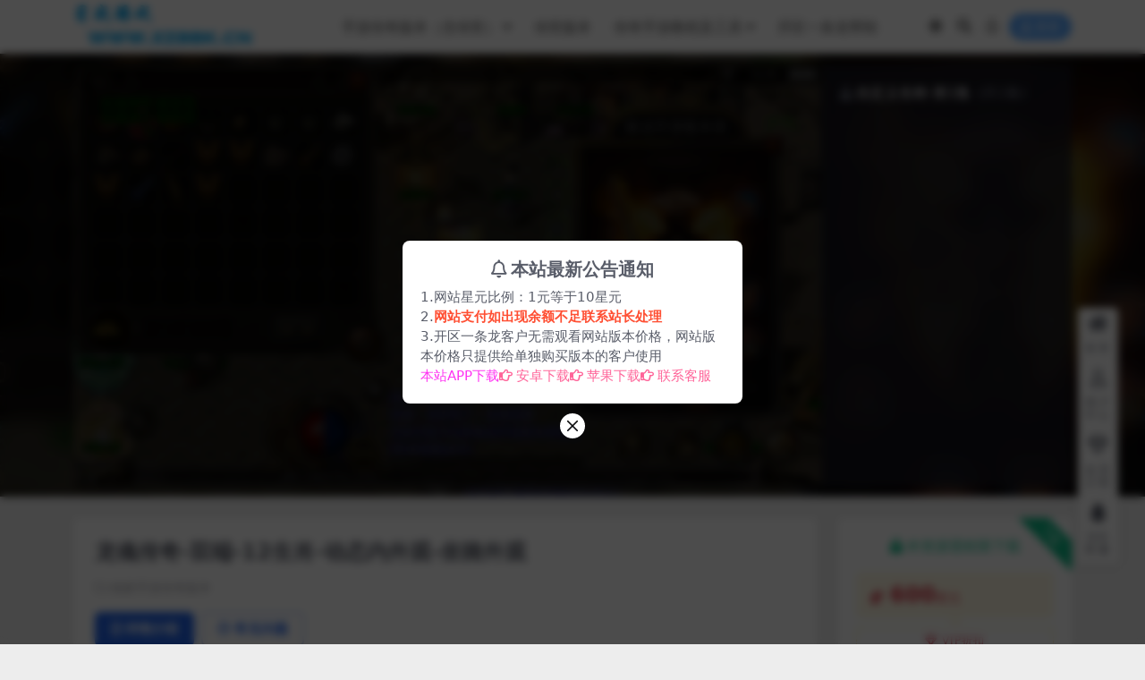

--- FILE ---
content_type: text/html; charset=UTF-8
request_url: https://b.xzbbk.cn/2514.html
body_size: 12542
content:
<!DOCTYPE html>
<html lang="zh-Hans" data-bs-theme="light">
<head>
	<meta http-equiv="Content-Type" content="text/html; charset=UTF-8">
	<meta name="viewport" content="width=device-width, initial-scale=1">
	<link rel="profile" href="https://gmpg.org/xfn/11">
	<title>龙魂传奇-双端-12生肖-动态内外观-坐骑外观_星战手游版本库</title>
<meta name='robots' content='max-image-preview:large' />
	<style>img:is([sizes="auto" i], [sizes^="auto," i]) { contain-intrinsic-size: 3000px 1500px }</style>
	<meta name="keywords" content="独家手游传奇版本,">
<link href="http://b.xzbbk.cn/wp-content/uploads/2020/03/1584271734-96d6f2e7e1f705a.ico" rel="icon">
<link rel='stylesheet' id='wp-block-library-css' href='https://b.xzbbk.cn/wp-includes/css/dist/block-library/style.min.css?ver=6.8.1' media='all' />
<link rel='stylesheet' id='csf-fa5-css' href='//cdnjs.cloudflare.com/ajax/libs/font-awesome/5.15.4/css/all.min.css?ver=5.15.4' media='all' />
<link rel='stylesheet' id='csf-fa5-v4-shims-css' href='//cdnjs.cloudflare.com/ajax/libs/font-awesome/5.15.4/css/v4-shims.min.css?ver=5.15.4' media='all' />
<link rel='stylesheet' id='main-css' href='https://b.xzbbk.cn/wp-content/themes/ripro-v5/assets/css/main.min.css?ver=9.0' media='all' />
<link rel='stylesheet' id='video-css-css' href='//cdnjs.cloudflare.com/ajax/libs/video.js/8.0.4/video-js.min.css?ver=8.0.4' media='all' />
<script src="//cdnjs.cloudflare.com/ajax/libs/jquery/3.6.0/jquery.min.js?ver=3.6.0" id="jquery-js"></script>
<link rel="canonical" href="https://b.xzbbk.cn/2514.html" />
<link rel='shortlink' href='https://b.xzbbk.cn/?p=2514' />
<style type="text/css">.heading{width:600星元;}.heading{width:0.75.N折;}.heading{width:49个;}</style></head>

<body class="wp-singular post-template-default single single-post postid-2514 single-format-standard wp-theme-ripro-v5">


<header class="site-header">

    <div class="container"> <!-- container-fluid px-lg-5 -->
	    <div class="navbar">
	      <!-- logo -->
	      <div class="logo-wrapper">
<a rel="nofollow noopener noreferrer" href="https://b.xzbbk.cn/"><img class="logo regular" data-light="http://b.xzbbk.cn/wp-content/uploads/2020/03/1583900865-549cade0b73eb41.png" data-dark="http://b.xzbbk.cn/wp-content/uploads/2020/03/1583900865-549cade0b73eb41.png" src="http://b.xzbbk.cn/wp-content/uploads/2020/03/1583900865-549cade0b73eb41.png" alt="星战手游版本库"></a></div>

	      <div class="sep"></div>
	      
	      <nav class="main-menu d-none d-lg-block">
	        <ul id="header-navbar" class="nav-list"><li class="menu-item menu-item-has-children"><a href="https://b.xzbbk.cn/%e6%89%8b%e6%b8%b8%e4%bc%a0%e5%a5%87%e7%89%88%e6%9c%ac%ef%bc%88%e5%90%ab%e4%bc%a0%e4%b8%96%ef%bc%89">手游传奇版本（含传世）</a>
<ul class="sub-menu">
	<li class="menu-item"><a href="https://b.xzbbk.cn/%e6%89%8b%e6%b8%b8%e4%bc%a0%e5%a5%87%e7%89%88%e6%9c%ac%ef%bc%88%e5%90%ab%e4%bc%a0%e4%b8%96%ef%bc%89/%e7%8b%ac%e5%ae%b6%e7%89%88%e6%9c%ac">独家手游传奇版本</a></li>
	<li class="menu-item"><a href="https://b.xzbbk.cn/%e6%89%8b%e6%b8%b8%e4%bc%a0%e5%a5%87%e7%89%88%e6%9c%ac%ef%bc%88%e5%90%ab%e4%bc%a0%e4%b8%96%ef%bc%89/%e7%99%bd%e6%97%a5%e9%97%a8%e7%89%88%e6%9c%ac">白日门版本</a></li>
	<li class="menu-item"><a href="https://b.xzbbk.cn/%e6%89%8b%e6%b8%b8%e4%bc%a0%e5%a5%87%e7%89%88%e6%9c%ac%ef%bc%88%e5%90%ab%e4%bc%a0%e4%b8%96%ef%bc%89/h5%e7%89%88%e6%9c%ac">h5版本</a></li>
	<li class="menu-item"><a href="https://b.xzbbk.cn/%e6%89%8b%e6%b8%b8%e4%bc%a0%e5%a5%87%e7%89%88%e6%9c%ac%ef%bc%88%e5%90%ab%e4%bc%a0%e4%b8%96%ef%bc%89/%e5%b9%bd%e5%86%a5%e4%bc%a0%e5%a5%87%e7%89%88%e6%9c%ac">幽冥传奇版本</a></li>
	<li class="menu-item"><a href="https://b.xzbbk.cn/%e6%89%8b%e6%b8%b8%e4%bc%a0%e5%a5%87%e7%89%88%e6%9c%ac%ef%bc%88%e5%90%ab%e4%bc%a0%e4%b8%96%ef%bc%89/%e4%b8%89%e7%ab%af%e4%ba%92%e9%80%9a%e7%89%88%e6%9c%ac">三端互通版本</a></li>
</ul>
</li>
<li class="menu-item"><a href="https://b.xzbbk.cn/%e6%89%8b%e6%b8%b8%e4%bc%a0%e5%a5%87%e7%89%88%e6%9c%ac%ef%bc%88%e5%90%ab%e4%bc%a0%e4%b8%96%ef%bc%89/%e4%bc%a0%e5%a5%87%e4%b8%96%e7%95%8c%e7%89%88%e6%9c%ac">传世版本</a></li>
<li class="menu-item menu-item-has-children"><a href="https://b.xzbbk.cn/%e4%bc%a0%e5%a5%87%e6%89%8b%e6%b8%b8%e6%95%99%e7%a8%8b%e5%8f%8a%e5%b7%a5%e5%85%b7">传奇手游教程及工具</a>
<ul class="sub-menu">
	<li class="menu-item"><a href="https://b.xzbbk.cn/%e4%bc%a0%e5%a5%87%e6%89%8b%e6%b8%b8%e6%95%99%e7%a8%8b%e5%8f%8a%e5%b7%a5%e5%85%b7/%e4%bc%a0%e5%a5%87%e6%89%8b%e6%b8%b8gm%e5%b7%a5%e5%85%b7">传奇手游gm工具</a></li>
	<li class="menu-item"><a href="https://b.xzbbk.cn/%e4%bc%a0%e5%a5%87%e6%89%8b%e6%b8%b8%e6%95%99%e7%a8%8b%e5%8f%8a%e5%b7%a5%e5%85%b7/%e4%bc%a0%e5%a5%87%e6%89%8b%e6%b8%b8%e6%95%99%e7%a8%8b">传奇手游教程</a></li>
	<li class="menu-item"><a href="https://b.xzbbk.cn/%e4%bc%a0%e5%a5%87%e6%89%8b%e6%b8%b8%e6%95%99%e7%a8%8b%e5%8f%8a%e5%b7%a5%e5%85%b7/%e4%bc%a0%e5%a5%87%e6%89%8b%e6%b8%b8%e9%85%8d%e5%a5%97%e4%bf%ae%e6%94%b9%e6%96%87%e4%bb%b6">传奇手游配套修改文件</a></li>
	<li class="menu-item"><a href="https://b.xzbbk.cn/%e4%bc%a0%e5%a5%87%e6%89%8b%e6%b8%b8%e6%95%99%e7%a8%8b%e5%8f%8a%e5%b7%a5%e5%85%b7/%e6%88%98%e7%a5%9e%e5%8a%9f%e8%83%bd%e8%84%9a%e6%9c%ac%e5%8c%ba">战神功能脚本区</a></li>
</ul>
</li>
<li class="menu-item"><a href="https://help.xzbbk.cn/">开区一条龙帮助</a></li>
</ul>	      </nav>
	      
	      <div class="actions">
	        

	<span class="action-btn toggle-color" rel="nofollow noopener noreferrer">
		<span title="亮色模式" data-mod="light" class=" show"><i class="fas fa-sun"></i></span>
		<span title="深色模式" data-mod="dark" class=""><i class="fas fa-moon"></i></span>
	</span>

	<span class="action-btn toggle-search" rel="nofollow noopener noreferrer" title="站内搜索"><i class="fas fa-search"></i></span>

	<span class="action-btn toggle-notify" rel="nofollow noopener noreferrer" title="网站公告"><i class="fa fa-bell-o"></i></span>



	<a class="action-btn login-btn btn-sm btn" rel="nofollow noopener noreferrer" href="https://b.xzbbk.cn/login?redirect_to=https%3A%2F%2Fb.xzbbk.cn%2F2514.html"><i class="far fa-user me-1"></i>登录</a>


	        <div class="burger d-flex d-lg-none"><i class="fas fa-bars"></i></div>
	      </div>

	      	      <div class="navbar-search">
<div class="search-form">
    <form method="get" action="https://b.xzbbk.cn/">
                    <div class="search-select">
                <select  name='cat' id='cat-search-select-7' class='form-select'>
	<option value=''>全站</option>
	<option class="level-0" value="24">asp三端引擎</option>
	<option class="level-0" value="11">开区一条龙</option>
	<option class="level-0" value="8">传奇手游教程及工具</option>
	<option class="level-0" value="3">手游传奇版本（含传世）</option>
</select>
            </div>
        
        <div class="search-fields">
          <input type="text" class="" placeholder="输入关键词 回车..." autocomplete="off" value="" name="s" required="required">
          <button title="点击搜索" type="submit"><i class="fas fa-search"></i></button>
      </div>
  </form>
</div>
</div>
		  	      
	    </div>
    </div>

</header>

<div class="header-gap"></div>


<!-- **************** MAIN CONTENT START **************** -->
<main>
	



<div class="archive-hero video-hero text-center">
    <div class="archive-hero-bg lazy" data-bg="https://b.xzbbk.cn/wp-content/uploads/2021/03/1617008359-e6436eb581f6be6-1536x864.png"></div>
        <div class="container video-hero-container">

	        	<div class="row g-0">

	        		<div class="col-lg-9 col-12">
		            	<div class="ri-video-warp">
													<video class="video-js vjs-16-9" poster="https://b.xzbbk.cn/wp-content/uploads/2021/03/1617008359-e6436eb581f6be6-1536x864.png" controls data-setup="{}" oncontextmenu="return false;">
								<source src="https://b.xzbbk.cn/bsp/lhcq.mp4" type="video/mp4">
							</video>
												</div>
					</div>

					<div class="col-lg-3 col-12">
						<div class="ri-video-list">

							<div class="video-title">
																	<i class="fas fa-unlock me-1"></i>
																<span class="title-span">自定义名称-第1集</span>
								<p class="title-count">(共1集)</p>
							</div>

													</div>

					</div>

	        	</div>

        </div>
</div>


<script>
jQuery(function($) {
	var video_data = [{"title":"\u81ea\u5b9a\u4e49\u540d\u79f0-\u7b2c1\u96c6","src":"https:\/\/b.xzbbk.cn\/bsp\/lhcq.mp4","img":"https:\/\/b.xzbbk.cn\/wp-content\/uploads\/2021\/03\/1617008359-e6436eb581f6be6-1536x864.png","type":"video\/mp4"}];
	ri.heroVideoJs(video_data);
});
</script>

<div class="container mt-2 mt-sm-4">
	<div class="row g-2 g-md-3 g-lg-4">

		<div class="content-wrapper col-md-12 col-lg-9" data-sticky-content>
			<div class="card">

									<div class="article-header">
						<h1 class="post-title mb-2 mb-lg-3">龙魂传奇-双端-12生肖-动态内外观-坐骑外观</h1>						<div class="article-meta">
							
	<span class="meta-cat-dot"><i class="far fa-folder me-1"></i><a href="https://b.xzbbk.cn/%e6%89%8b%e6%b8%b8%e4%bc%a0%e5%a5%87%e7%89%88%e6%9c%ac%ef%bc%88%e5%90%ab%e4%bc%a0%e4%b8%96%ef%bc%89/%e7%8b%ac%e5%ae%b6%e7%89%88%e6%9c%ac">独家手游传奇版本</a></span>






	<span class="meta-edit"></span></span>
						</div>
					</div>
				
				
				
				

<div class="single-content-nav">
  <ul class="nav nav-pills" id="pills-tab" role="tablist">

    <li class="nav-item" role="presentation">
      <a class="nav-link active" id="pills-details-tab" data-toggle="pill" href="#pills-details" role="tab" aria-controls="pills-details" aria-selected="true"><i class="far fa-file-alt me-1"></i>详情介绍</a>
    </li>

        <li class="nav-item" role="presentation">
      <a class="nav-link" id="pills-faq-tab" data-toggle="pill" href="#pills-faq" role="tab" aria-controls="pills-faq" aria-selected="false"><i class="far fa-question-circle me-1"></i>常见问题</a>
    </li>
    
        
  </ul>
</div>


<div class="tab-content" id="pills-tabContent">
	<div class="tab-pane fade show active" id="pills-details" role="tabpanel" aria-labelledby="pills-details-tab">
		
		<article class="post-content post-2514 post type-post status-publish format-standard has-post-thumbnail hentry category-13" >
			
<figure class="wp-block-image"><img fetchpriority="high" decoding="async" width="1024" height="576" class="wp-image-2515" src="https://b.xzbbk.cn/wp-content/uploads/2021/03/1617008352-3bd95a9da75605e-1024x576.png" alt="" srcset="https://b.xzbbk.cn/wp-content/uploads/2021/03/1617008352-3bd95a9da75605e-1024x576.png 1024w, https://b.xzbbk.cn/wp-content/uploads/2021/03/1617008352-3bd95a9da75605e-300x169.png 300w, https://b.xzbbk.cn/wp-content/uploads/2021/03/1617008352-3bd95a9da75605e-768x432.png 768w, https://b.xzbbk.cn/wp-content/uploads/2021/03/1617008352-3bd95a9da75605e-1536x864.png 1536w, https://b.xzbbk.cn/wp-content/uploads/2021/03/1617008352-3bd95a9da75605e.png 1600w" sizes="(max-width: 1024px) 100vw, 1024px" /></figure>



<figure class="wp-block-image"><img decoding="async" width="1024" height="576" class="wp-image-2516" src="https://b.xzbbk.cn/wp-content/uploads/2021/03/1617008359-e6436eb581f6be6-1024x576.png" alt="" srcset="https://b.xzbbk.cn/wp-content/uploads/2021/03/1617008359-e6436eb581f6be6-1024x576.png 1024w, https://b.xzbbk.cn/wp-content/uploads/2021/03/1617008359-e6436eb581f6be6-300x169.png 300w, https://b.xzbbk.cn/wp-content/uploads/2021/03/1617008359-e6436eb581f6be6-768x432.png 768w, https://b.xzbbk.cn/wp-content/uploads/2021/03/1617008359-e6436eb581f6be6-1536x864.png 1536w, https://b.xzbbk.cn/wp-content/uploads/2021/03/1617008359-e6436eb581f6be6.png 1600w" sizes="(max-width: 1024px) 100vw, 1024px" /></figure>



<figure class="wp-block-image"><img decoding="async" width="1024" height="576" class="wp-image-2517" src="https://b.xzbbk.cn/wp-content/uploads/2021/03/1617008365-87a9425a9fcb590-1024x576.png" alt="" srcset="https://b.xzbbk.cn/wp-content/uploads/2021/03/1617008365-87a9425a9fcb590-1024x576.png 1024w, https://b.xzbbk.cn/wp-content/uploads/2021/03/1617008365-87a9425a9fcb590-300x169.png 300w, https://b.xzbbk.cn/wp-content/uploads/2021/03/1617008365-87a9425a9fcb590-768x432.png 768w, https://b.xzbbk.cn/wp-content/uploads/2021/03/1617008365-87a9425a9fcb590-1536x864.png 1536w, https://b.xzbbk.cn/wp-content/uploads/2021/03/1617008365-87a9425a9fcb590.png 1600w" sizes="(max-width: 1024px) 100vw, 1024px" /></figure>



<figure class="wp-block-image"><img loading="lazy" decoding="async" width="1024" height="576" class="wp-image-2518" src="https://b.xzbbk.cn/wp-content/uploads/2021/03/1617008372-be412ebc5a04370-1024x576.png" alt="" srcset="https://b.xzbbk.cn/wp-content/uploads/2021/03/1617008372-be412ebc5a04370-1024x576.png 1024w, https://b.xzbbk.cn/wp-content/uploads/2021/03/1617008372-be412ebc5a04370-300x169.png 300w, https://b.xzbbk.cn/wp-content/uploads/2021/03/1617008372-be412ebc5a04370-768x432.png 768w, https://b.xzbbk.cn/wp-content/uploads/2021/03/1617008372-be412ebc5a04370-1536x864.png 1536w, https://b.xzbbk.cn/wp-content/uploads/2021/03/1617008372-be412ebc5a04370.png 1600w" sizes="auto, (max-width: 1024px) 100vw, 1024px" /></figure>



<figure class="wp-block-image"><img loading="lazy" decoding="async" width="1024" height="576" class="wp-image-2519" src="https://b.xzbbk.cn/wp-content/uploads/2021/03/1617008379-26797f615af6bd4-1024x576.png" alt="" srcset="https://b.xzbbk.cn/wp-content/uploads/2021/03/1617008379-26797f615af6bd4-1024x576.png 1024w, https://b.xzbbk.cn/wp-content/uploads/2021/03/1617008379-26797f615af6bd4-300x169.png 300w, https://b.xzbbk.cn/wp-content/uploads/2021/03/1617008379-26797f615af6bd4-768x432.png 768w, https://b.xzbbk.cn/wp-content/uploads/2021/03/1617008379-26797f615af6bd4-1536x864.png 1536w, https://b.xzbbk.cn/wp-content/uploads/2021/03/1617008379-26797f615af6bd4.png 1600w" sizes="auto, (max-width: 1024px) 100vw, 1024px" /></figure>



<figure class="wp-block-image"><img loading="lazy" decoding="async" width="1024" height="576" class="wp-image-2520" src="https://b.xzbbk.cn/wp-content/uploads/2021/03/1617008386-80eba817e4503d7-1024x576.png" alt="" srcset="https://b.xzbbk.cn/wp-content/uploads/2021/03/1617008386-80eba817e4503d7-1024x576.png 1024w, https://b.xzbbk.cn/wp-content/uploads/2021/03/1617008386-80eba817e4503d7-300x169.png 300w, https://b.xzbbk.cn/wp-content/uploads/2021/03/1617008386-80eba817e4503d7-768x432.png 768w, https://b.xzbbk.cn/wp-content/uploads/2021/03/1617008386-80eba817e4503d7-1536x864.png 1536w, https://b.xzbbk.cn/wp-content/uploads/2021/03/1617008386-80eba817e4503d7.png 1600w" sizes="auto, (max-width: 1024px) 100vw, 1024px" /></figure>



<figure class="wp-block-image"><img loading="lazy" decoding="async" width="1024" height="576" class="wp-image-2521" src="https://b.xzbbk.cn/wp-content/uploads/2021/03/1617008394-ced9484d17eaf6e-1024x576.png" alt="" srcset="https://b.xzbbk.cn/wp-content/uploads/2021/03/1617008394-ced9484d17eaf6e-1024x576.png 1024w, https://b.xzbbk.cn/wp-content/uploads/2021/03/1617008394-ced9484d17eaf6e-300x169.png 300w, https://b.xzbbk.cn/wp-content/uploads/2021/03/1617008394-ced9484d17eaf6e-768x432.png 768w, https://b.xzbbk.cn/wp-content/uploads/2021/03/1617008394-ced9484d17eaf6e-1536x864.png 1536w, https://b.xzbbk.cn/wp-content/uploads/2021/03/1617008394-ced9484d17eaf6e.png 1600w" sizes="auto, (max-width: 1024px) 100vw, 1024px" /></figure>



<figure class="wp-block-image"><img loading="lazy" decoding="async" width="1024" height="576" class="wp-image-2522" src="https://b.xzbbk.cn/wp-content/uploads/2021/03/1617008401-0b1fd102803ca35-1024x576.png" alt="" srcset="https://b.xzbbk.cn/wp-content/uploads/2021/03/1617008401-0b1fd102803ca35-1024x576.png 1024w, https://b.xzbbk.cn/wp-content/uploads/2021/03/1617008401-0b1fd102803ca35-300x169.png 300w, https://b.xzbbk.cn/wp-content/uploads/2021/03/1617008401-0b1fd102803ca35-768x432.png 768w, https://b.xzbbk.cn/wp-content/uploads/2021/03/1617008401-0b1fd102803ca35-1536x864.png 1536w, https://b.xzbbk.cn/wp-content/uploads/2021/03/1617008401-0b1fd102803ca35.png 1600w" sizes="auto, (max-width: 1024px) 100vw, 1024px" /></figure>



<figure class="wp-block-image"><img loading="lazy" decoding="async" width="1024" height="576" class="wp-image-2523" src="https://b.xzbbk.cn/wp-content/uploads/2021/03/1617008409-db3778c2b3cc44c-1024x576.png" alt="" srcset="https://b.xzbbk.cn/wp-content/uploads/2021/03/1617008409-db3778c2b3cc44c-1024x576.png 1024w, https://b.xzbbk.cn/wp-content/uploads/2021/03/1617008409-db3778c2b3cc44c-300x169.png 300w, https://b.xzbbk.cn/wp-content/uploads/2021/03/1617008409-db3778c2b3cc44c-768x432.png 768w, https://b.xzbbk.cn/wp-content/uploads/2021/03/1617008409-db3778c2b3cc44c-1536x864.png 1536w, https://b.xzbbk.cn/wp-content/uploads/2021/03/1617008409-db3778c2b3cc44c.png 1600w" sizes="auto, (max-width: 1024px) 100vw, 1024px" /></figure>



<figure class="wp-block-image"><img loading="lazy" decoding="async" width="1024" height="576" class="wp-image-2524" src="https://b.xzbbk.cn/wp-content/uploads/2021/03/1617008416-f00fcd4a7d0dc98-1024x576.png" alt="" srcset="https://b.xzbbk.cn/wp-content/uploads/2021/03/1617008416-f00fcd4a7d0dc98-1024x576.png 1024w, https://b.xzbbk.cn/wp-content/uploads/2021/03/1617008416-f00fcd4a7d0dc98-300x169.png 300w, https://b.xzbbk.cn/wp-content/uploads/2021/03/1617008416-f00fcd4a7d0dc98-768x432.png 768w, https://b.xzbbk.cn/wp-content/uploads/2021/03/1617008416-f00fcd4a7d0dc98-1536x864.png 1536w, https://b.xzbbk.cn/wp-content/uploads/2021/03/1617008416-f00fcd4a7d0dc98.png 1600w" sizes="auto, (max-width: 1024px) 100vw, 1024px" /></figure>



<figure class="wp-block-image"><img loading="lazy" decoding="async" width="1024" height="576" class="wp-image-2525" src="https://b.xzbbk.cn/wp-content/uploads/2021/03/1617008422-023e069cc997915-1024x576.png" alt="" srcset="https://b.xzbbk.cn/wp-content/uploads/2021/03/1617008422-023e069cc997915-1024x576.png 1024w, https://b.xzbbk.cn/wp-content/uploads/2021/03/1617008422-023e069cc997915-300x169.png 300w, https://b.xzbbk.cn/wp-content/uploads/2021/03/1617008422-023e069cc997915-768x432.png 768w, https://b.xzbbk.cn/wp-content/uploads/2021/03/1617008422-023e069cc997915-1536x864.png 1536w, https://b.xzbbk.cn/wp-content/uploads/2021/03/1617008422-023e069cc997915.png 1600w" sizes="auto, (max-width: 1024px) 100vw, 1024px" /></figure>



<figure class="wp-block-image"><img loading="lazy" decoding="async" width="1024" height="576" class="wp-image-2526" src="https://b.xzbbk.cn/wp-content/uploads/2021/03/1617008429-b140677eeb6c068-1024x576.png" alt="" srcset="https://b.xzbbk.cn/wp-content/uploads/2021/03/1617008429-b140677eeb6c068-1024x576.png 1024w, https://b.xzbbk.cn/wp-content/uploads/2021/03/1617008429-b140677eeb6c068-300x169.png 300w, https://b.xzbbk.cn/wp-content/uploads/2021/03/1617008429-b140677eeb6c068-768x432.png 768w, https://b.xzbbk.cn/wp-content/uploads/2021/03/1617008429-b140677eeb6c068-1536x864.png 1536w, https://b.xzbbk.cn/wp-content/uploads/2021/03/1617008429-b140677eeb6c068.png 1600w" sizes="auto, (max-width: 1024px) 100vw, 1024px" /></figure>



<figure class="wp-block-image"><img loading="lazy" decoding="async" width="1024" height="576" class="wp-image-2527" src="https://b.xzbbk.cn/wp-content/uploads/2021/03/1617008436-1d89c4e5f428bd6-1024x576.png" alt="" srcset="https://b.xzbbk.cn/wp-content/uploads/2021/03/1617008436-1d89c4e5f428bd6-1024x576.png 1024w, https://b.xzbbk.cn/wp-content/uploads/2021/03/1617008436-1d89c4e5f428bd6-300x169.png 300w, https://b.xzbbk.cn/wp-content/uploads/2021/03/1617008436-1d89c4e5f428bd6-768x432.png 768w, https://b.xzbbk.cn/wp-content/uploads/2021/03/1617008436-1d89c4e5f428bd6-1536x864.png 1536w, https://b.xzbbk.cn/wp-content/uploads/2021/03/1617008436-1d89c4e5f428bd6.png 1600w" sizes="auto, (max-width: 1024px) 100vw, 1024px" /></figure>



<figure class="wp-block-image"><img loading="lazy" decoding="async" width="1024" height="576" class="wp-image-2528" src="https://b.xzbbk.cn/wp-content/uploads/2021/03/1617008443-df65eff36780ebe-1024x576.png" alt="" srcset="https://b.xzbbk.cn/wp-content/uploads/2021/03/1617008443-df65eff36780ebe-1024x576.png 1024w, https://b.xzbbk.cn/wp-content/uploads/2021/03/1617008443-df65eff36780ebe-300x169.png 300w, https://b.xzbbk.cn/wp-content/uploads/2021/03/1617008443-df65eff36780ebe-768x432.png 768w, https://b.xzbbk.cn/wp-content/uploads/2021/03/1617008443-df65eff36780ebe-1536x864.png 1536w, https://b.xzbbk.cn/wp-content/uploads/2021/03/1617008443-df65eff36780ebe.png 1600w" sizes="auto, (max-width: 1024px) 100vw, 1024px" /></figure>



<figure class="wp-block-image"><img loading="lazy" decoding="async" width="1024" height="576" class="wp-image-2529" src="https://b.xzbbk.cn/wp-content/uploads/2021/03/1617008450-5ea7f89f386cd21-1024x576.png" alt="" srcset="https://b.xzbbk.cn/wp-content/uploads/2021/03/1617008450-5ea7f89f386cd21-1024x576.png 1024w, https://b.xzbbk.cn/wp-content/uploads/2021/03/1617008450-5ea7f89f386cd21-300x169.png 300w, https://b.xzbbk.cn/wp-content/uploads/2021/03/1617008450-5ea7f89f386cd21-768x432.png 768w, https://b.xzbbk.cn/wp-content/uploads/2021/03/1617008450-5ea7f89f386cd21-1536x864.png 1536w, https://b.xzbbk.cn/wp-content/uploads/2021/03/1617008450-5ea7f89f386cd21.png 1600w" sizes="auto, (max-width: 1024px) 100vw, 1024px" /></figure>



<figure class="wp-block-image"><img loading="lazy" decoding="async" width="1024" height="576" class="wp-image-2530" src="https://b.xzbbk.cn/wp-content/uploads/2021/03/1617008456-e825417c7824cb5-1024x576.png" alt="" srcset="https://b.xzbbk.cn/wp-content/uploads/2021/03/1617008456-e825417c7824cb5-1024x576.png 1024w, https://b.xzbbk.cn/wp-content/uploads/2021/03/1617008456-e825417c7824cb5-300x169.png 300w, https://b.xzbbk.cn/wp-content/uploads/2021/03/1617008456-e825417c7824cb5-768x432.png 768w, https://b.xzbbk.cn/wp-content/uploads/2021/03/1617008456-e825417c7824cb5-1536x864.png 1536w, https://b.xzbbk.cn/wp-content/uploads/2021/03/1617008456-e825417c7824cb5.png 1600w" sizes="auto, (max-width: 1024px) 100vw, 1024px" /></figure>



<figure class="wp-block-image"><img loading="lazy" decoding="async" width="1024" height="576" class="wp-image-2531" src="https://b.xzbbk.cn/wp-content/uploads/2021/03/1617008464-8633497a04bb015-1024x576.png" alt="" srcset="https://b.xzbbk.cn/wp-content/uploads/2021/03/1617008464-8633497a04bb015-1024x576.png 1024w, https://b.xzbbk.cn/wp-content/uploads/2021/03/1617008464-8633497a04bb015-300x169.png 300w, https://b.xzbbk.cn/wp-content/uploads/2021/03/1617008464-8633497a04bb015-768x432.png 768w, https://b.xzbbk.cn/wp-content/uploads/2021/03/1617008464-8633497a04bb015-1536x864.png 1536w, https://b.xzbbk.cn/wp-content/uploads/2021/03/1617008464-8633497a04bb015.png 1600w" sizes="auto, (max-width: 1024px) 100vw, 1024px" /></figure>



<figure class="wp-block-image"><img loading="lazy" decoding="async" width="1024" height="576" class="wp-image-2532" src="https://b.xzbbk.cn/wp-content/uploads/2021/03/1617008471-09d5bf53a4318bc-1024x576.png" alt="" srcset="https://b.xzbbk.cn/wp-content/uploads/2021/03/1617008471-09d5bf53a4318bc-1024x576.png 1024w, https://b.xzbbk.cn/wp-content/uploads/2021/03/1617008471-09d5bf53a4318bc-300x169.png 300w, https://b.xzbbk.cn/wp-content/uploads/2021/03/1617008471-09d5bf53a4318bc-768x432.png 768w, https://b.xzbbk.cn/wp-content/uploads/2021/03/1617008471-09d5bf53a4318bc-1536x864.png 1536w, https://b.xzbbk.cn/wp-content/uploads/2021/03/1617008471-09d5bf53a4318bc.png 1600w" sizes="auto, (max-width: 1024px) 100vw, 1024px" /></figure>



<figure class="wp-block-image"><img loading="lazy" decoding="async" width="1024" height="576" class="wp-image-2533" src="https://b.xzbbk.cn/wp-content/uploads/2021/03/1617008477-5d852384cb79b51-1024x576.png" alt="" srcset="https://b.xzbbk.cn/wp-content/uploads/2021/03/1617008477-5d852384cb79b51-1024x576.png 1024w, https://b.xzbbk.cn/wp-content/uploads/2021/03/1617008477-5d852384cb79b51-300x169.png 300w, https://b.xzbbk.cn/wp-content/uploads/2021/03/1617008477-5d852384cb79b51-768x432.png 768w, https://b.xzbbk.cn/wp-content/uploads/2021/03/1617008477-5d852384cb79b51-1536x864.png 1536w, https://b.xzbbk.cn/wp-content/uploads/2021/03/1617008477-5d852384cb79b51.png 1600w" sizes="auto, (max-width: 1024px) 100vw, 1024px" /></figure>



<figure class="wp-block-image"><img loading="lazy" decoding="async" width="1024" height="576" class="wp-image-2534" src="https://b.xzbbk.cn/wp-content/uploads/2021/03/1617008483-82663dbf8a6eb7e-1024x576.png" alt="" srcset="https://b.xzbbk.cn/wp-content/uploads/2021/03/1617008483-82663dbf8a6eb7e-1024x576.png 1024w, https://b.xzbbk.cn/wp-content/uploads/2021/03/1617008483-82663dbf8a6eb7e-300x169.png 300w, https://b.xzbbk.cn/wp-content/uploads/2021/03/1617008483-82663dbf8a6eb7e-768x432.png 768w, https://b.xzbbk.cn/wp-content/uploads/2021/03/1617008483-82663dbf8a6eb7e-1536x864.png 1536w, https://b.xzbbk.cn/wp-content/uploads/2021/03/1617008483-82663dbf8a6eb7e.png 1600w" sizes="auto, (max-width: 1024px) 100vw, 1024px" /></figure>



<figure class="wp-block-image"><img loading="lazy" decoding="async" width="1024" height="576" class="wp-image-2535" src="https://b.xzbbk.cn/wp-content/uploads/2021/03/1617008490-b35b7278124ebd5-1024x576.png" alt="" srcset="https://b.xzbbk.cn/wp-content/uploads/2021/03/1617008490-b35b7278124ebd5-1024x576.png 1024w, https://b.xzbbk.cn/wp-content/uploads/2021/03/1617008490-b35b7278124ebd5-300x169.png 300w, https://b.xzbbk.cn/wp-content/uploads/2021/03/1617008490-b35b7278124ebd5-768x432.png 768w, https://b.xzbbk.cn/wp-content/uploads/2021/03/1617008490-b35b7278124ebd5-1536x864.png 1536w, https://b.xzbbk.cn/wp-content/uploads/2021/03/1617008490-b35b7278124ebd5.png 1600w" sizes="auto, (max-width: 1024px) 100vw, 1024px" /></figure>



<figure class="wp-block-image"><img loading="lazy" decoding="async" width="1024" height="576" class="wp-image-2536" src="https://b.xzbbk.cn/wp-content/uploads/2021/03/1617008498-c786e27e375f724-1024x576.png" alt="" srcset="https://b.xzbbk.cn/wp-content/uploads/2021/03/1617008498-c786e27e375f724-1024x576.png 1024w, https://b.xzbbk.cn/wp-content/uploads/2021/03/1617008498-c786e27e375f724-300x169.png 300w, https://b.xzbbk.cn/wp-content/uploads/2021/03/1617008498-c786e27e375f724-768x432.png 768w, https://b.xzbbk.cn/wp-content/uploads/2021/03/1617008498-c786e27e375f724-1536x864.png 1536w, https://b.xzbbk.cn/wp-content/uploads/2021/03/1617008498-c786e27e375f724.png 1600w" sizes="auto, (max-width: 1024px) 100vw, 1024px" /></figure>



<figure class="wp-block-image"><img loading="lazy" decoding="async" width="1024" height="576" class="wp-image-2537" src="https://b.xzbbk.cn/wp-content/uploads/2021/03/1617008504-696a96966cb3db6-1024x576.png" alt="" srcset="https://b.xzbbk.cn/wp-content/uploads/2021/03/1617008504-696a96966cb3db6-1024x576.png 1024w, https://b.xzbbk.cn/wp-content/uploads/2021/03/1617008504-696a96966cb3db6-300x169.png 300w, https://b.xzbbk.cn/wp-content/uploads/2021/03/1617008504-696a96966cb3db6-768x432.png 768w, https://b.xzbbk.cn/wp-content/uploads/2021/03/1617008504-696a96966cb3db6-1536x864.png 1536w, https://b.xzbbk.cn/wp-content/uploads/2021/03/1617008504-696a96966cb3db6.png 1600w" sizes="auto, (max-width: 1024px) 100vw, 1024px" /></figure>



<figure class="wp-block-image"><img loading="lazy" decoding="async" width="1024" height="576" class="wp-image-2538" src="https://b.xzbbk.cn/wp-content/uploads/2021/03/1617008510-d45994ae9cd25d7-1024x576.png" alt="" srcset="https://b.xzbbk.cn/wp-content/uploads/2021/03/1617008510-d45994ae9cd25d7-1024x576.png 1024w, https://b.xzbbk.cn/wp-content/uploads/2021/03/1617008510-d45994ae9cd25d7-300x169.png 300w, https://b.xzbbk.cn/wp-content/uploads/2021/03/1617008510-d45994ae9cd25d7-768x432.png 768w, https://b.xzbbk.cn/wp-content/uploads/2021/03/1617008510-d45994ae9cd25d7-1536x864.png 1536w, https://b.xzbbk.cn/wp-content/uploads/2021/03/1617008510-d45994ae9cd25d7.png 1600w" sizes="auto, (max-width: 1024px) 100vw, 1024px" /></figure>



<figure class="wp-block-image"><img loading="lazy" decoding="async" width="1024" height="576" class="wp-image-2539" src="https://b.xzbbk.cn/wp-content/uploads/2021/03/1617008516-eb8a34dd62f157e-1024x576.png" alt="" srcset="https://b.xzbbk.cn/wp-content/uploads/2021/03/1617008516-eb8a34dd62f157e-1024x576.png 1024w, https://b.xzbbk.cn/wp-content/uploads/2021/03/1617008516-eb8a34dd62f157e-300x169.png 300w, https://b.xzbbk.cn/wp-content/uploads/2021/03/1617008516-eb8a34dd62f157e-768x432.png 768w, https://b.xzbbk.cn/wp-content/uploads/2021/03/1617008516-eb8a34dd62f157e-1536x864.png 1536w, https://b.xzbbk.cn/wp-content/uploads/2021/03/1617008516-eb8a34dd62f157e.png 1600w" sizes="auto, (max-width: 1024px) 100vw, 1024px" /></figure>



<figure class="wp-block-image"><img loading="lazy" decoding="async" width="1024" height="576" class="wp-image-2540" src="https://b.xzbbk.cn/wp-content/uploads/2021/03/1617008522-97fc7f03f01a2b0-1024x576.png" alt="" srcset="https://b.xzbbk.cn/wp-content/uploads/2021/03/1617008522-97fc7f03f01a2b0-1024x576.png 1024w, https://b.xzbbk.cn/wp-content/uploads/2021/03/1617008522-97fc7f03f01a2b0-300x169.png 300w, https://b.xzbbk.cn/wp-content/uploads/2021/03/1617008522-97fc7f03f01a2b0-768x432.png 768w, https://b.xzbbk.cn/wp-content/uploads/2021/03/1617008522-97fc7f03f01a2b0-1536x864.png 1536w, https://b.xzbbk.cn/wp-content/uploads/2021/03/1617008522-97fc7f03f01a2b0.png 1600w" sizes="auto, (max-width: 1024px) 100vw, 1024px" /></figure>



<figure class="wp-block-image"><img loading="lazy" decoding="async" width="1024" height="576" class="wp-image-2541" src="https://b.xzbbk.cn/wp-content/uploads/2021/03/1617008529-dc07c9d3c4ee9a9-1024x576.png" alt="" srcset="https://b.xzbbk.cn/wp-content/uploads/2021/03/1617008529-dc07c9d3c4ee9a9-1024x576.png 1024w, https://b.xzbbk.cn/wp-content/uploads/2021/03/1617008529-dc07c9d3c4ee9a9-300x169.png 300w, https://b.xzbbk.cn/wp-content/uploads/2021/03/1617008529-dc07c9d3c4ee9a9-768x432.png 768w, https://b.xzbbk.cn/wp-content/uploads/2021/03/1617008529-dc07c9d3c4ee9a9-1536x864.png 1536w, https://b.xzbbk.cn/wp-content/uploads/2021/03/1617008529-dc07c9d3c4ee9a9.png 1600w" sizes="auto, (max-width: 1024px) 100vw, 1024px" /></figure>



<figure class="wp-block-image"><img loading="lazy" decoding="async" width="1024" height="576" class="wp-image-2542" src="https://b.xzbbk.cn/wp-content/uploads/2021/03/1617008539-dc07dcdad40a520-1024x576.png" alt="" srcset="https://b.xzbbk.cn/wp-content/uploads/2021/03/1617008539-dc07dcdad40a520-1024x576.png 1024w, https://b.xzbbk.cn/wp-content/uploads/2021/03/1617008539-dc07dcdad40a520-300x169.png 300w, https://b.xzbbk.cn/wp-content/uploads/2021/03/1617008539-dc07dcdad40a520-768x432.png 768w, https://b.xzbbk.cn/wp-content/uploads/2021/03/1617008539-dc07dcdad40a520-1536x864.png 1536w, https://b.xzbbk.cn/wp-content/uploads/2021/03/1617008539-dc07dcdad40a520.png 1600w" sizes="auto, (max-width: 1024px) 100vw, 1024px" /></figure>



<figure class="wp-block-image"><img loading="lazy" decoding="async" width="1024" height="576" class="wp-image-2543" src="https://b.xzbbk.cn/wp-content/uploads/2021/03/1617008545-df16503a787f136-1024x576.png" alt="" srcset="https://b.xzbbk.cn/wp-content/uploads/2021/03/1617008545-df16503a787f136-1024x576.png 1024w, https://b.xzbbk.cn/wp-content/uploads/2021/03/1617008545-df16503a787f136-300x169.png 300w, https://b.xzbbk.cn/wp-content/uploads/2021/03/1617008545-df16503a787f136-768x432.png 768w, https://b.xzbbk.cn/wp-content/uploads/2021/03/1617008545-df16503a787f136-1536x864.png 1536w, https://b.xzbbk.cn/wp-content/uploads/2021/03/1617008545-df16503a787f136.png 1600w" sizes="auto, (max-width: 1024px) 100vw, 1024px" /></figure>



<figure class="wp-block-image"><img loading="lazy" decoding="async" width="1024" height="576" class="wp-image-2544" src="https://b.xzbbk.cn/wp-content/uploads/2021/03/1617008551-9ce691185517580-1024x576.png" alt="" srcset="https://b.xzbbk.cn/wp-content/uploads/2021/03/1617008551-9ce691185517580-1024x576.png 1024w, https://b.xzbbk.cn/wp-content/uploads/2021/03/1617008551-9ce691185517580-300x169.png 300w, https://b.xzbbk.cn/wp-content/uploads/2021/03/1617008551-9ce691185517580-768x432.png 768w, https://b.xzbbk.cn/wp-content/uploads/2021/03/1617008551-9ce691185517580-1536x864.png 1536w, https://b.xzbbk.cn/wp-content/uploads/2021/03/1617008551-9ce691185517580.png 1600w" sizes="auto, (max-width: 1024px) 100vw, 1024px" /></figure>



<figure class="wp-block-image"><img loading="lazy" decoding="async" width="1024" height="576" class="wp-image-2545" src="https://b.xzbbk.cn/wp-content/uploads/2021/03/1617008558-1400a3d88326de2-1024x576.png" alt="" srcset="https://b.xzbbk.cn/wp-content/uploads/2021/03/1617008558-1400a3d88326de2-1024x576.png 1024w, https://b.xzbbk.cn/wp-content/uploads/2021/03/1617008558-1400a3d88326de2-300x169.png 300w, https://b.xzbbk.cn/wp-content/uploads/2021/03/1617008558-1400a3d88326de2-768x432.png 768w, https://b.xzbbk.cn/wp-content/uploads/2021/03/1617008558-1400a3d88326de2-1536x864.png 1536w, https://b.xzbbk.cn/wp-content/uploads/2021/03/1617008558-1400a3d88326de2.png 1600w" sizes="auto, (max-width: 1024px) 100vw, 1024px" /></figure>



<figure class="wp-block-image"><img loading="lazy" decoding="async" width="1024" height="576" class="wp-image-2546" src="https://b.xzbbk.cn/wp-content/uploads/2021/03/1617008565-7ce44cb8299254d-1024x576.png" alt="" srcset="https://b.xzbbk.cn/wp-content/uploads/2021/03/1617008565-7ce44cb8299254d-1024x576.png 1024w, https://b.xzbbk.cn/wp-content/uploads/2021/03/1617008565-7ce44cb8299254d-300x169.png 300w, https://b.xzbbk.cn/wp-content/uploads/2021/03/1617008565-7ce44cb8299254d-768x432.png 768w, https://b.xzbbk.cn/wp-content/uploads/2021/03/1617008565-7ce44cb8299254d-1536x864.png 1536w, https://b.xzbbk.cn/wp-content/uploads/2021/03/1617008565-7ce44cb8299254d.png 1600w" sizes="auto, (max-width: 1024px) 100vw, 1024px" /></figure>



<figure class="wp-block-image"><img loading="lazy" decoding="async" width="1024" height="576" class="wp-image-2547" src="https://b.xzbbk.cn/wp-content/uploads/2021/03/1617008571-51130a2032e9458-1024x576.png" alt="" srcset="https://b.xzbbk.cn/wp-content/uploads/2021/03/1617008571-51130a2032e9458-1024x576.png 1024w, https://b.xzbbk.cn/wp-content/uploads/2021/03/1617008571-51130a2032e9458-300x169.png 300w, https://b.xzbbk.cn/wp-content/uploads/2021/03/1617008571-51130a2032e9458-768x432.png 768w, https://b.xzbbk.cn/wp-content/uploads/2021/03/1617008571-51130a2032e9458-1536x864.png 1536w, https://b.xzbbk.cn/wp-content/uploads/2021/03/1617008571-51130a2032e9458.png 1600w" sizes="auto, (max-width: 1024px) 100vw, 1024px" /></figure>



<figure class="wp-block-image"><img loading="lazy" decoding="async" width="1024" height="576" class="wp-image-2548" src="https://b.xzbbk.cn/wp-content/uploads/2021/03/1617008578-5519807c4135022-1024x576.png" alt="" srcset="https://b.xzbbk.cn/wp-content/uploads/2021/03/1617008578-5519807c4135022-1024x576.png 1024w, https://b.xzbbk.cn/wp-content/uploads/2021/03/1617008578-5519807c4135022-300x169.png 300w, https://b.xzbbk.cn/wp-content/uploads/2021/03/1617008578-5519807c4135022-768x432.png 768w, https://b.xzbbk.cn/wp-content/uploads/2021/03/1617008578-5519807c4135022-1536x864.png 1536w, https://b.xzbbk.cn/wp-content/uploads/2021/03/1617008578-5519807c4135022.png 1600w" sizes="auto, (max-width: 1024px) 100vw, 1024px" /></figure>



<figure class="wp-block-image"><img loading="lazy" decoding="async" width="1024" height="576" class="wp-image-2549" src="https://b.xzbbk.cn/wp-content/uploads/2021/03/1617008585-138999a0e94d023-1024x576.png" alt="" srcset="https://b.xzbbk.cn/wp-content/uploads/2021/03/1617008585-138999a0e94d023-1024x576.png 1024w, https://b.xzbbk.cn/wp-content/uploads/2021/03/1617008585-138999a0e94d023-300x169.png 300w, https://b.xzbbk.cn/wp-content/uploads/2021/03/1617008585-138999a0e94d023-768x432.png 768w, https://b.xzbbk.cn/wp-content/uploads/2021/03/1617008585-138999a0e94d023-1536x864.png 1536w, https://b.xzbbk.cn/wp-content/uploads/2021/03/1617008585-138999a0e94d023.png 1600w" sizes="auto, (max-width: 1024px) 100vw, 1024px" /></figure>



<figure class="wp-block-image"><img loading="lazy" decoding="async" width="1024" height="576" class="wp-image-2550" src="https://b.xzbbk.cn/wp-content/uploads/2021/03/1617008591-88557bcb66bb79a-1024x576.png" alt="" srcset="https://b.xzbbk.cn/wp-content/uploads/2021/03/1617008591-88557bcb66bb79a-1024x576.png 1024w, https://b.xzbbk.cn/wp-content/uploads/2021/03/1617008591-88557bcb66bb79a-300x169.png 300w, https://b.xzbbk.cn/wp-content/uploads/2021/03/1617008591-88557bcb66bb79a-768x432.png 768w, https://b.xzbbk.cn/wp-content/uploads/2021/03/1617008591-88557bcb66bb79a-1536x864.png 1536w, https://b.xzbbk.cn/wp-content/uploads/2021/03/1617008591-88557bcb66bb79a.png 1600w" sizes="auto, (max-width: 1024px) 100vw, 1024px" /></figure>



<figure class="wp-block-image"><img loading="lazy" decoding="async" width="1024" height="576" class="wp-image-2551" src="https://b.xzbbk.cn/wp-content/uploads/2021/03/1617008599-a086c77c8568ec7-1024x576.png" alt="" srcset="https://b.xzbbk.cn/wp-content/uploads/2021/03/1617008599-a086c77c8568ec7-1024x576.png 1024w, https://b.xzbbk.cn/wp-content/uploads/2021/03/1617008599-a086c77c8568ec7-300x169.png 300w, https://b.xzbbk.cn/wp-content/uploads/2021/03/1617008599-a086c77c8568ec7-768x432.png 768w, https://b.xzbbk.cn/wp-content/uploads/2021/03/1617008599-a086c77c8568ec7-1536x864.png 1536w, https://b.xzbbk.cn/wp-content/uploads/2021/03/1617008599-a086c77c8568ec7.png 1600w" sizes="auto, (max-width: 1024px) 100vw, 1024px" /></figure>



<figure class="wp-block-image"><img loading="lazy" decoding="async" width="1024" height="576" class="wp-image-2552" src="https://b.xzbbk.cn/wp-content/uploads/2021/03/1617008607-cde67cef2cac4d7-1024x576.png" alt="" srcset="https://b.xzbbk.cn/wp-content/uploads/2021/03/1617008607-cde67cef2cac4d7-1024x576.png 1024w, https://b.xzbbk.cn/wp-content/uploads/2021/03/1617008607-cde67cef2cac4d7-300x169.png 300w, https://b.xzbbk.cn/wp-content/uploads/2021/03/1617008607-cde67cef2cac4d7-768x432.png 768w, https://b.xzbbk.cn/wp-content/uploads/2021/03/1617008607-cde67cef2cac4d7-1536x864.png 1536w, https://b.xzbbk.cn/wp-content/uploads/2021/03/1617008607-cde67cef2cac4d7.png 1600w" sizes="auto, (max-width: 1024px) 100vw, 1024px" /></figure>



<figure class="wp-block-image"><img loading="lazy" decoding="async" width="1024" height="576" class="wp-image-2553" src="https://b.xzbbk.cn/wp-content/uploads/2021/03/1617008614-be0e740961ad9ad-1024x576.png" alt="" srcset="https://b.xzbbk.cn/wp-content/uploads/2021/03/1617008614-be0e740961ad9ad-1024x576.png 1024w, https://b.xzbbk.cn/wp-content/uploads/2021/03/1617008614-be0e740961ad9ad-300x169.png 300w, https://b.xzbbk.cn/wp-content/uploads/2021/03/1617008614-be0e740961ad9ad-768x432.png 768w, https://b.xzbbk.cn/wp-content/uploads/2021/03/1617008614-be0e740961ad9ad-1536x864.png 1536w, https://b.xzbbk.cn/wp-content/uploads/2021/03/1617008614-be0e740961ad9ad.png 1600w" sizes="auto, (max-width: 1024px) 100vw, 1024px" /></figure>



<figure class="wp-block-image"><img loading="lazy" decoding="async" width="1024" height="576" class="wp-image-2554" src="https://b.xzbbk.cn/wp-content/uploads/2021/03/1617008620-7ab3c1c5bf87155-1024x576.png" alt="" srcset="https://b.xzbbk.cn/wp-content/uploads/2021/03/1617008620-7ab3c1c5bf87155-1024x576.png 1024w, https://b.xzbbk.cn/wp-content/uploads/2021/03/1617008620-7ab3c1c5bf87155-300x169.png 300w, https://b.xzbbk.cn/wp-content/uploads/2021/03/1617008620-7ab3c1c5bf87155-768x432.png 768w, https://b.xzbbk.cn/wp-content/uploads/2021/03/1617008620-7ab3c1c5bf87155-1536x864.png 1536w, https://b.xzbbk.cn/wp-content/uploads/2021/03/1617008620-7ab3c1c5bf87155.png 1600w" sizes="auto, (max-width: 1024px) 100vw, 1024px" /></figure>



<figure class="wp-block-image"><img loading="lazy" decoding="async" width="1024" height="576" class="wp-image-2555" src="https://b.xzbbk.cn/wp-content/uploads/2021/03/1617008627-1e4a8cd63d3e8ae-1024x576.png" alt="" srcset="https://b.xzbbk.cn/wp-content/uploads/2021/03/1617008627-1e4a8cd63d3e8ae-1024x576.png 1024w, https://b.xzbbk.cn/wp-content/uploads/2021/03/1617008627-1e4a8cd63d3e8ae-300x169.png 300w, https://b.xzbbk.cn/wp-content/uploads/2021/03/1617008627-1e4a8cd63d3e8ae-768x432.png 768w, https://b.xzbbk.cn/wp-content/uploads/2021/03/1617008627-1e4a8cd63d3e8ae-1536x864.png 1536w, https://b.xzbbk.cn/wp-content/uploads/2021/03/1617008627-1e4a8cd63d3e8ae.png 1600w" sizes="auto, (max-width: 1024px) 100vw, 1024px" /></figure>



<figure class="wp-block-image"><img loading="lazy" decoding="async" width="1024" height="576" class="wp-image-2556" src="https://b.xzbbk.cn/wp-content/uploads/2021/03/1617008633-6b5c11141d544e9-1024x576.png" alt="" srcset="https://b.xzbbk.cn/wp-content/uploads/2021/03/1617008633-6b5c11141d544e9-1024x576.png 1024w, https://b.xzbbk.cn/wp-content/uploads/2021/03/1617008633-6b5c11141d544e9-300x169.png 300w, https://b.xzbbk.cn/wp-content/uploads/2021/03/1617008633-6b5c11141d544e9-768x432.png 768w, https://b.xzbbk.cn/wp-content/uploads/2021/03/1617008633-6b5c11141d544e9-1536x864.png 1536w, https://b.xzbbk.cn/wp-content/uploads/2021/03/1617008633-6b5c11141d544e9.png 1600w" sizes="auto, (max-width: 1024px) 100vw, 1024px" /></figure>

			<div class="entry-copyright">
	<i class="fas fa-info-circle me-1"></i>声明：本站所有文章，如无特殊说明或标注，均为本站原创发布。任何个人或组织，在未征得本站同意时，禁止复制、盗用、采集、发布本站内容到任何网站、书籍等各类媒体平台。如若本站内容侵犯了原著者的合法权益，可联系我们进行处理。</div>
		</article>

		
		
		
<div class="entry-social">

	<div class="row mt-2 mt-lg-3">
		
		<div class="col">
						<a class="share-author" href="https://b.xzbbk.cn/author/3c18cb03f3691b90">
				<div class="avatar me-1"><img class="avatar-img rounded-circle border border-white border-3 shadow" src="//b.xzbbk.cn/wp-content/uploads/1234/01/avatar-1.jpg" alt="">
				</div>星战总扛把子            </a>
            		</div>

		<div class="col-auto">
			
						<a class="btn btn-sm btn-info-soft post-share-btn" href="javascript:void(0);"><i class="fas fa-share-alt me-1"></i>分享</a>
			
						<a class="btn btn-sm btn-success-soft post-fav-btn" href="javascript:void(0);" data-is="1"><i class="far fa-star me-1"></i></i>收藏</a>
			
						<a class="btn btn-sm btn-danger-soft post-like-btn" href="javascript:void(0);" data-text="已点赞"><i class="far fa-heart me-1"></i>点赞(<span class="count">0</span>)</a>
			
		</div>
	</div>

</div>	</div>


		<div class="tab-pane fade" id="pills-faq" role="tabpanel" aria-labelledby="pills-faq-tab">
	
	    <ol class="list-group list-group-numbered">
		  		  	<li class="list-group-item list-group-item-info d-flex justify-content-between align-items-start">
			    <div class="ms-2 me-auto">
			      <div class="fw-bold">免费下载或者VIP会员资源能否直接商用？</div>
			      <div class="text-muted">本站所有资源版权均属于原作者所有，这里所提供资源均只能用于参考学习用，请勿直接商用。若由于商用引起版权纠纷，一切责任均由使用者承担。更多说明请参考 VIP介绍。</div>
			    </div>
			</li>
	    		  	<li class="list-group-item list-group-item-info d-flex justify-content-between align-items-start">
			    <div class="ms-2 me-auto">
			      <div class="fw-bold">提示下载完但解压或打开不了？</div>
			      <div class="text-muted">最常见的情况是下载不完整: 可对比下载完压缩包的与网盘上的容量，若小于网盘提示的容量则是这个原因。这是浏览器下载的bug，建议用百度网盘软件或迅雷下载。 若排除这种情况，可在对应资源底部留言，或联络我们。</div>
			    </div>
			</li>
	    		  	<li class="list-group-item list-group-item-info d-flex justify-content-between align-items-start">
			    <div class="ms-2 me-auto">
			      <div class="fw-bold">找不到素材资源介绍文章里的示例图片？</div>
			      <div class="text-muted">对于会员专享、整站源码、程序插件、网站模板、网页模版等类型的素材，文章内用于介绍的图片通常并不包含在对应可供下载素材包内。这些相关商业图片需另外购买，且本站不负责(也没有办法)找到出处。 同样地一些字体文件也是这种情况，但部分素材会在素材包内有一份字体下载链接清单。</div>
			    </div>
			</li>
	    		  	<li class="list-group-item list-group-item-info d-flex justify-content-between align-items-start">
			    <div class="ms-2 me-auto">
			      <div class="fw-bold">付款后无法显示下载地址或者无法查看内容？</div>
			      <div class="text-muted">如果您已经成功付款但是网站没有弹出成功提示，请联系站长提供付款信息为您处理</div>
			    </div>
			</li>
	    		  	<li class="list-group-item list-group-item-info d-flex justify-content-between align-items-start">
			    <div class="ms-2 me-auto">
			      <div class="fw-bold">购买该资源后，可以退款吗？</div>
			      <div class="text-muted">源码素材属于虚拟商品，具有可复制性，可传播性，一旦授予，不接受任何形式的退款、换货要求。请您在购买获取之前确认好 是您所需要的资源</div>
			    </div>
			</li>
	    		</ol>

	</div>
	
	
</div>


			</div>
			
			

<div class="entry-navigation">
    <div class="row g-3">
                <div class="col-lg-6 col-12">
            <a class="entry-page-prev" href="https://b.xzbbk.cn/2502.html" title="战神引擎-胖妞脚本-支持玩家坐庄-后台可控制">
                <div class="entry-page-icon"><i class="fas fa-arrow-left"></i></div>
                <div class="entry-page-info">
                    <span class="d-block rnav">上一篇</span>
                    <div class="title">战神引擎-胖妞脚本-支持玩家坐庄-后台可控制</div>
                </div>
            </a>
        </div>
                        <div class="col-lg-6 col-12">
            <a class="entry-page-next" href="https://b.xzbbk.cn/2558.html" title="战神炫彩抽奖脚本">
                <div class="entry-page-info">
                    <span class="d-block rnav">下一篇</span>
                    <div class="title">战神炫彩抽奖脚本</div>
                </div>
                <div class="entry-page-icon"><i class="fas fa-arrow-right"></i></div>
            </a>
        </div>
            </div>
</div>			
			
<div class="related-posts">
   <h2 class="related-posts-title"><i class="fab fa-hive me-1"></i>相关文章</h2>
   <div class="row g-2 g-md-3 row-cols-2 row-cols-md-3 row-cols-lg-4">
    

	<div class="col">
		<article class="post-item item-grid">

			<div class="tips-badge position-absolute top-0 start-0 z-1 m-2">
				
				
			</div>
			

<div class="entry-media ratio ratio-3x2">
	<a target="" class="media-img lazy bg-cover bg-center" href="https://b.xzbbk.cn/971.html" title="战神引擎-176特色复古版本-双端" data-bg="https://b.xzbbk.cn/wp-content/uploads/2020/04/1587640788-493f2ca9719be17-150x150.png">

		
		<!-- 音视频缩略图 -->
		
	</a>
</div>			<div class="entry-wrapper">
									<div class="entry-cat-dot"><a href="https://b.xzbbk.cn/%e6%89%8b%e6%b8%b8%e4%bc%a0%e5%a5%87%e7%89%88%e6%9c%ac%ef%bc%88%e5%90%ab%e4%bc%a0%e4%b8%96%ef%bc%89/%e7%8b%ac%e5%ae%b6%e7%89%88%e6%9c%ac">独家手游传奇版本</a></div>
				
				<h2 class="entry-title">
					<a target="" href="https://b.xzbbk.cn/971.html" title="战神引擎-176特色复古版本-双端">战神引擎-176特色复古版本-双端</a>
				</h2>

									<div class="entry-desc">高清视频介绍 链接：https://pan.baidu.com/s/1Qvqy3...</div>
				
							</div>
		</article>
	</div>



	<div class="col">
		<article class="post-item item-grid">

			<div class="tips-badge position-absolute top-0 start-0 z-1 m-2">
				
				
			</div>
			

<div class="entry-media ratio ratio-3x2">
	<a target="" class="media-img lazy bg-cover bg-center" href="https://b.xzbbk.cn/3236.html" title="魂环传奇执迷古镇-双端" data-bg="https://b.xzbbk.cn/wp-content/uploads/2022/12/1671181553-8bcb8df2118dfb2-300x200.png">

		
		<!-- 音视频缩略图 -->
		
	</a>
</div>			<div class="entry-wrapper">
									<div class="entry-cat-dot"><a href="https://b.xzbbk.cn/%e6%89%8b%e6%b8%b8%e4%bc%a0%e5%a5%87%e7%89%88%e6%9c%ac%ef%bc%88%e5%90%ab%e4%bc%a0%e4%b8%96%ef%bc%89/%e7%8b%ac%e5%ae%b6%e7%89%88%e6%9c%ac">独家手游传奇版本</a></div>
				
				<h2 class="entry-title">
					<a target="" href="https://b.xzbbk.cn/3236.html" title="魂环传奇执迷古镇-双端">魂环传奇执迷古镇-双端</a>
				</h2>

									<div class="entry-desc">为方便测试游戏内所展示的属性和等级均用gm修改非游戏实际属性和等级 链接：htt...</div>
				
							</div>
		</article>
	</div>



	<div class="col">
		<article class="post-item item-grid">

			<div class="tips-badge position-absolute top-0 start-0 z-1 m-2">
				
				
			</div>
			

<div class="entry-media ratio ratio-3x2">
	<a target="" class="media-img lazy bg-cover bg-center" href="https://b.xzbbk.cn/728.html" title="战神引擎-火龙传奇-王者-天龙-火龙-双端" data-bg="https://b.xzbbk.cn/wp-content/uploads/2020/03/1584351946-3998580b25b122f-150x150.png">

		
		<!-- 音视频缩略图 -->
		
	</a>
</div>			<div class="entry-wrapper">
									<div class="entry-cat-dot"><a href="https://b.xzbbk.cn/%e6%89%8b%e6%b8%b8%e4%bc%a0%e5%a5%87%e7%89%88%e6%9c%ac%ef%bc%88%e5%90%ab%e4%bc%a0%e4%b8%96%ef%bc%89/%e7%8b%ac%e5%ae%b6%e7%89%88%e6%9c%ac">独家手游传奇版本</a></div>
				
				<h2 class="entry-title">
					<a target="" href="https://b.xzbbk.cn/728.html" title="战神引擎-火龙传奇-王者-天龙-火龙-双端">战神引擎-火龙传奇-王者-天龙-火龙-双端</a>
				</h2>

									<div class="entry-desc">1.修复版本，修复几处bug，修改部分玩法，使得跟合理 2.魔龙转圈bug，通天...</div>
				
							</div>
		</article>
	</div>



	<div class="col">
		<article class="post-item item-grid">

			<div class="tips-badge position-absolute top-0 start-0 z-1 m-2">
				
				
			</div>
			

<div class="entry-media ratio ratio-3x2">
	<a target="" class="media-img lazy bg-cover bg-center" href="https://b.xzbbk.cn/2620.html" title="龍之傳奇-176复古传奇-视频演示-双端-修复已知bug" data-bg="https://b.xzbbk.cn/wp-content/uploads/2021/05/1620352866-2ec01d64c1d2a0c-150x150.png">

		
		<!-- 音视频缩略图 -->
		
	</a>
</div>			<div class="entry-wrapper">
									<div class="entry-cat-dot"><a href="https://b.xzbbk.cn/%e6%89%8b%e6%b8%b8%e4%bc%a0%e5%a5%87%e7%89%88%e6%9c%ac%ef%bc%88%e5%90%ab%e4%bc%a0%e4%b8%96%ef%bc%89/%e7%8b%ac%e5%ae%b6%e7%89%88%e6%9c%ac">独家手游传奇版本</a></div>
				
				<h2 class="entry-title">
					<a target="" href="https://b.xzbbk.cn/2620.html" title="龍之傳奇-176复古传奇-视频演示-双端-修复已知bug">龍之傳奇-176复古传奇-视频演示-双端-修复已知bug</a>
				</h2>

									<div class="entry-desc">视频属性为测试属性非游戏实际属性 高清视频介绍： 链接：https://pan....</div>
				
							</div>
		</article>
	</div>

    </div>
</div>

			
		</div>

		<div class="sidebar-wrapper col-md-12 col-lg-3 h-100" data-sticky>
			<div class="sidebar">
				<div id="ri_post_pay_widget-2" class="widget post-buy-widget">

<div class="ri-down-warp" data-resize="bottom">
    <span class="down-msg">下载</span>
            <div class="down-buy-warp">
                    <div class="buy-title"><i class="fas fa-lock me-1"></i></i>本资源需权限下载</div>

            <div class="buy-desc">
                
                <div class="prices-desc">
                    <div class="prices-default">
                        <i class="fas fas fa-coins me-1"></i>
                        <span>600</span>星元                    </div>
                </div> 

                <div class="prices-rate">

                    
                    <ul class="prices-info">
                        <a class="vip-rete-tips" href="https://b.xzbbk.cn/vip-prices" rel="nofollow noopener noreferrer" target="_blank"><i class="far fa-gem me-1"></i>VIP折扣</a>
                    <li class="price-item no">普通: <span><i class="fas fas fa-coins me-1"></i>600星元</span></li><li class="price-item vip">会员: <span><i class="fas fas fa-coins me-1"></i>450星元<sup class="ms-1">7.5折<sup></span></li><li class="price-item boosvip">永久会员: <span><i class="fas fas fa-coins me-1"></i>450星元<sup class="ms-1">7.5折<sup></span></li>                    </ul>
                </div> 
            </div>


            <div class="buy-btns">
                            <button class="btn btn-danger w-100 rounded-pill js-pay-action" data-id="2514" data-type="1" data-info=""><i class="fab fa-shopify me-1"></i>购买下载权限</button>
                        </div>


            <div class="buy-count"><i class="fab fa-hotjar me-1"></i>已有<span>49</span>人解锁下载</div>        
        </div>

    

    <div class="down-buy-info">

        
                    <div class="d-grid gap-2 mt-3">
                            <a target="_blank" href="https://jq.qq.com/?_wv=1027&amp;k=5Ulgw8m" class="btn btn-secondary-soft rounded-pill" rel="nofollow noopener noreferrer"><i class="fas fa-link me-1"></i>加入QQ群</a>
                        </div>
        
                    <ul class="list-group list-group-flush mt-3">
                            <li class="small text-muted list-group-item bg-white"><span>包含资源: </span> <span>(1个)</span></li>
                            <li class="small text-muted list-group-item bg-white"><span>累计销量: </span> <span>49</span></li>
                        </ul>
        
                <p class="text-muted mb-0 mt-3 small">下载遇到问题？可联系客服或反馈</p>
            </div> 

</div>



</div><div id="ri_sidebar_posts_widget-2" class="widget sidebar-posts-list">
<h5 class="widget-title">文章展示</h5>

<div class="row g-3 row-cols-1">
  
    <div class="col">
      <article class="post-item item-list">

        <div class="entry-media ratio ratio-3x2 col-auto">
          <a target="" class="media-img lazy" href="https://b.xzbbk.cn/2420.html" title="雷霆h5-超变版-三端-双后台" data-bg="https://b.xzbbk.cn/wp-content/uploads/2020/12/1608346552-b5868756c053cfe-150x150.png"></a>
        </div>

        <div class="entry-wrapper">
          <div class="entry-body">
            <h2 class="entry-title">
              <a target="" href="https://b.xzbbk.cn/2420.html" title="雷霆h5-超变版-三端-双后台">雷霆h5-超变版-三端-双后台</a>
            </h2>
          </div>
        </div>

      </article>
    </div>

  
    <div class="col">
      <article class="post-item item-list">

        <div class="entry-media ratio ratio-3x2 col-auto">
          <a target="" class="media-img lazy" href="https://b.xzbbk.cn/2569.html" title="鸿蒙单职业-攻速-切割-动态光柱-中变-双端" data-bg="https://b.xzbbk.cn/wp-content/uploads/2021/04/1618557372-aa2cde4bfbaed66-150x150.png"></a>
        </div>

        <div class="entry-wrapper">
          <div class="entry-body">
            <h2 class="entry-title">
              <a target="" href="https://b.xzbbk.cn/2569.html" title="鸿蒙单职业-攻速-切割-动态光柱-中变-双端">鸿蒙单职业-攻速-切割-动态光柱-中变-双端</a>
            </h2>
          </div>
        </div>

      </article>
    </div>

  
    <div class="col">
      <article class="post-item item-list">

        <div class="entry-media ratio ratio-3x2 col-auto">
          <a target="" class="media-img lazy" href="https://b.xzbbk.cn/3236.html" title="魂环传奇执迷古镇-双端" data-bg="https://b.xzbbk.cn/wp-content/uploads/2022/12/1671181553-8bcb8df2118dfb2-300x200.png"></a>
        </div>

        <div class="entry-wrapper">
          <div class="entry-body">
            <h2 class="entry-title">
              <a target="" href="https://b.xzbbk.cn/3236.html" title="魂环传奇执迷古镇-双端">魂环传奇执迷古镇-双端</a>
            </h2>
          </div>
        </div>

      </article>
    </div>

  
    <div class="col">
      <article class="post-item item-list">

        <div class="entry-media ratio ratio-3x2 col-auto">
          <a target="" class="media-img lazy" href="https://b.xzbbk.cn/3019.html" title="怒火一刀单职业-双端-五大陆-视频演示" data-bg="https://b.xzbbk.cn/wp-content/uploads/2022/06/1655257506-3f92e261b71e1d2-300x200.png"></a>
        </div>

        <div class="entry-wrapper">
          <div class="entry-body">
            <h2 class="entry-title">
              <a target="" href="https://b.xzbbk.cn/3019.html" title="怒火一刀单职业-双端-五大陆-视频演示">怒火一刀单职业-双端-五大陆-视频演示</a>
            </h2>
          </div>
        </div>

      </article>
    </div>

  
    <div class="col">
      <article class="post-item item-list">

        <div class="entry-media ratio ratio-3x2 col-auto">
          <a target="" class="media-img lazy" href="https://b.xzbbk.cn/3048.html" title="龙腾合击-双端-特色合击-星王顶级-三职业-复古传奇-整合新版" data-bg="https://b.xzbbk.cn/wp-content/uploads/2022/06/1655379747-15310b29069de0e-300x200.png"></a>
        </div>

        <div class="entry-wrapper">
          <div class="entry-body">
            <h2 class="entry-title">
              <a target="" href="https://b.xzbbk.cn/3048.html" title="龙腾合击-双端-特色合击-星王顶级-三职业-复古传奇-整合新版">龙腾合击-双端-特色合击-星王顶级-三职业-复古传奇-整合新版</a>
            </h2>
          </div>
        </div>

      </article>
    </div>

  
    <div class="col">
      <article class="post-item item-list">

        <div class="entry-media ratio ratio-3x2 col-auto">
          <a target="" class="media-img lazy" href="https://b.xzbbk.cn/1539.html" title="门派传奇-复古-门派玩法-修复版-双端" data-bg="https://b.xzbbk.cn/wp-content/uploads/2020/08/1596508079-d5df7843b619596-150x150.png"></a>
        </div>

        <div class="entry-wrapper">
          <div class="entry-body">
            <h2 class="entry-title">
              <a target="" href="https://b.xzbbk.cn/1539.html" title="门派传奇-复古-门派玩法-修复版-双端">门派传奇-复古-门派玩法-修复版-双端</a>
            </h2>
          </div>
        </div>

      </article>
    </div>

  </div>

</div>			</div>
		</div>

	</div>
</div>
</main>
<!-- **************** MAIN CONTENT END **************** -->

<!-- =======================
Footer START -->
<footer class="site-footer py-md-4 py-2 mt-2 mt-md-4">
	<div class="container">

		

<div class="row d-none d-lg-flex mb-3">
  <div class="col-md-4">
    <div class="logo-wrapper">
          </div>
    <div class="logo-wrapper">
<a rel="nofollow noopener noreferrer" href="https://b.xzbbk.cn/"><img class="logo regular" data-light="http://b.xzbbk.cn/wp-content/uploads/2020/03/1583900865-549cade0b73eb41.png" data-dark="http://b.xzbbk.cn/wp-content/uploads/2020/03/1583900865-549cade0b73eb41.png" src="http://b.xzbbk.cn/wp-content/uploads/2020/03/1583900865-549cade0b73eb41.png" alt="星战手游版本库"></a></div>
    <p class="small mb-0">星战传奇手游版本库（b.xzbbk.cn）专注各类手游版本供客户挑选。</p>
  </div>

  <div class="col-md-2">
    <h4 class="widget-title">快速导航</h4>
    <ul class="list-unstyled widget-links">
      <li><a href="http://b.xzbbk.cn/user">个人中心</a></li><li><a href="/%e6%89%8b%e6%b8%b8%e4%bc%a0%e5%a5%87%e7%89%88%e6%9c%ac%ef%bc%88%e5%90%ab%e4%bc%a0%e4%b8%96%ef%bc%89">手游传奇版本（含传世）</a></li><li><a href="/%e6%89%8b%e6%b8%b8%e4%bc%a0%e5%a5%87%e7%89%88%e6%9c%ac%ef%bc%88%e5%90%ab%e4%bc%a0%e4%b8%96%ef%bc%89/%e4%b8%89%e7%ab%af%e4%ba%92%e9%80%9a%e7%89%88%e6%9c%ac">三端版本</a></li>    </ul>
  </div>

  <div class="col-md-2">
    <h4 class="widget-title">关于本站</h4>
    <ul class="list-unstyled widget-links">
      <li><a href="http://b.xzbbk.cn/vip-prices">VIP介绍</a></li><li><a href="http://wpa.qq.com/msgrd?v=3&amp;uin=979859675&amp;site=qq&amp;menu=yes">客服咨询</a></li><li><a href="http://b.xzbbk.cn/user/aff">推广计划</a></li>    </ul>
  </div>

  <div class="col-md-4">
    <h4 class="widget-title">联系我们</h4>
    <div class=""><img width="80" height="80" src="http://b.xzbbk.cn/wx1.jpg" style="float: left;" title="二维码"><img width="80" height="80" src="http://b.xzbbk.cn/qq.jpg" style="float: left;" title="二维码">如有BUG或建议可与我们在线联系。</div>
  </div>
</div>


		<div class="text-center small w-100">
			<div></div>
			<div class=""><a href="https://beian.miit.gov.cn" target="_blank" rel="noreferrer nofollow">蜀ICP备2022029440号-1</a>
<script charset="UTF-8" id="LA_COLLECT" src="//sdk.51.la/js-sdk-pro.min.js"></script>
<script>LA.init({id:"KWgw1cYqYfJ69pq4",ck:"KWgw1cYqYfJ69pq4"})</script></div>
		</div>

		
		
	</div>
</footer>
<!-- =======================
Footer END -->


<!-- Back to top rollbar-->
	<div class="rollbar">
		<ul class="actions">
			<li><a target="" href="http://b.xzbbk.cn/" rel="nofollow noopener noreferrer"><i class="fas fa-home"></i><span>首页</span></a></li><li><a target="" href="http://b.xzbbk.cn/user" rel="nofollow noopener noreferrer"><i class="far fa-user"></i><span>用户中心</span></a></li><li><a target="" href="http://b.xzbbk.cn/vip-prices" rel="nofollow noopener noreferrer"><i class="fa fa-diamond"></i><span>会员介绍</span></a></li><li><a target="" href="http://wpa.qq.com/msgrd?v=3&amp;uin=979859675&amp;site=qq&amp;menu=yes" rel="nofollow noopener noreferrer"><i class="fab fa-qq"></i><span>QQ客服</span></a></li>		</ul>
	</div>
<div class="back-top"><i class="fas fa-caret-up"></i></div>

<!-- m-navbar -->
	<div class="m-navbar">
		<ul>
			<li><a target="" href="https://b.xzbbk.cn" rel="nofollow noopener noreferrer"><i class="fas fa-home"></i><span>首页</span></a></li><li><a target="" href="https://b.xzbbk.cn/%e6%89%8b%e6%b8%b8%e4%bc%a0%e5%a5%87%e7%89%88%e6%9c%ac%ef%bc%88%e5%90%ab%e4%bc%a0%e4%b8%96%ef%bc%89" rel="nofollow noopener noreferrer"><i class="fas fa-layer-group"></i><span>版本</span></a></li><li><a target="" href="https://b.xzbbk.cn/?cat=3&amp;s=%E4%B8%89%E7%AB%AF" rel="nofollow noopener noreferrer"><i class="fas fa-stream"></i><span>三端</span></a></li><li><a target="" href="https://b.xzbbk.cn/vip-prices" rel="nofollow noopener noreferrer"><i class="far fa-gem"></i><span>会员</span></a></li><li><a target="" href="https://b.xzbbk.cn/user" rel="nofollow noopener noreferrer"><i class="fas fa-user"></i><span>我的</span></a></li>		</ul>
	</div>

<!-- dimmer-->
<div class="dimmer"></div>

<div class="off-canvas">
  <div class="canvas-close"><i class="fas fa-times"></i></div>
  
  <!-- logo -->
  <div class="logo-wrapper">
<a rel="nofollow noopener noreferrer" href="https://b.xzbbk.cn/"><img class="logo regular" data-light="http://b.xzbbk.cn/wp-content/uploads/2020/03/1583900865-549cade0b73eb41.png" data-dark="http://b.xzbbk.cn/wp-content/uploads/2020/03/1583900865-549cade0b73eb41.png" src="http://b.xzbbk.cn/wp-content/uploads/2020/03/1583900865-549cade0b73eb41.png" alt="星战手游版本库"></a></div>

  
  <div class="mobile-menu d-block d-lg-none"></div>

</div>



<script type="speculationrules">
{"prefetch":[{"source":"document","where":{"and":[{"href_matches":"\/*"},{"not":{"href_matches":["\/wp-*.php","\/wp-admin\/*","\/wp-content\/uploads\/*","\/wp-content\/*","\/wp-content\/plugins\/*","\/wp-content\/themes\/ripro-v5\/*","\/*\\?(.+)"]}},{"not":{"selector_matches":"a[rel~=\"nofollow\"]"}},{"not":{"selector_matches":".no-prefetch, .no-prefetch a"}}]},"eagerness":"conservative"}]}
</script>
<script src="//cdnjs.cloudflare.com/ajax/libs/highlight.js/11.7.0/highlight.min.js?ver=11.7.0" id="highlight-js"></script>
<script src="//cdnjs.cloudflare.com/ajax/libs/video.js/8.0.4/video.min.js?ver=8.0.4" id="video-js-js"></script>
<script src="https://b.xzbbk.cn/wp-content/themes/ripro-v5/assets/js/vendor.min.js?ver=9.0" id="vendor-js"></script>
<script id="main-js-extra">
var zb = {"home_url":"https:\/\/b.xzbbk.cn","ajax_url":"https:\/\/b.xzbbk.cn\/wp-admin\/admin-ajax.php","theme_url":"https:\/\/b.xzbbk.cn\/wp-content\/themes\/ripro-v5","singular_id":"2514","post_content_nav":"0","site_popup_login":"1","site_notify_auto":"1","current_user_id":"0","ajax_nonce":"526b86a466","gettext":{"__copypwd":"\u5bc6\u7801\u5df2\u590d\u5236\u526a\u8d34\u677f","__copybtn":"\u590d\u5236","__copy_succes":"\u590d\u5236\u6210\u529f","__comment_be":"\u63d0\u4ea4\u4e2d...","__comment_succes":"\u8bc4\u8bba\u6210\u529f","__comment_succes_n":"\u8bc4\u8bba\u6210\u529f\uff0c\u5373\u5c06\u5237\u65b0\u9875\u9762","__buy_be_n":"\u8bf7\u6c42\u652f\u4ed8\u4e2d\u00b7\u00b7\u00b7","__buy_no_n":"\u652f\u4ed8\u5df2\u53d6\u6d88","__is_delete_n":"\u786e\u5b9a\u5220\u9664\u6b64\u8bb0\u5f55\uff1f"}};
</script>
<script src="https://b.xzbbk.cn/wp-content/themes/ripro-v5/assets/js/main.min.js?ver=9.0" id="main-js"></script>

<!-- 自定义js代码 统计代码 -->
<!-- 自定义js代码 统计代码 END -->

</body>
</html>
